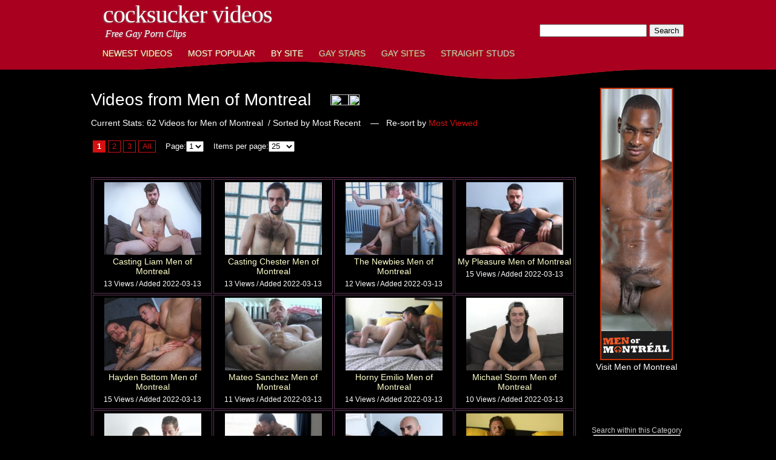

--- FILE ---
content_type: text/html; charset=UTF-8
request_url: https://cocksuckervideos.com/category.php?CATID=690
body_size: 19856
content:
<!DOCTYPE html PUBLIC "-//W3C//DTD XHTML 1.0 Strict//EN" "http://www.w3.org/TR/xhtml1/DTD/xhtml1-strict.dtd">
<!--
Design by Free CSS Templates
http://www.freecsstemplates.org
Released for free under a Creative Commons Attribution 2.5 License
Name       : Unilluminated   
Description: A two-column, fixed-width design with dark color scheme.
Version    : 1.0
Released   : 20100704
-->
<html xmlns="http://www.w3.org/1999/xhtml">
<head>
<title>Men Montreal Free Videos CockSuckerVideos</title>
<meta http-equiv="Content-Type" content="text/html;charset=UTF-8" />
<meta name="description" content="Visit CockSuckerVideos.com for free preview videos from Men Montreal" />
<meta name="keywords" content="Men Montreal" />
<meta name="RATING" content="RTA-5042-1996-1400-1577-RTA" />
<link href="css/csstyle.css" rel="stylesheet" type="text/css" media="screen" />
</head><body>
<div id="wrapper">
	<div id="header">
		<div id="logo">
			<h1><a href="https://cocksuckervideos.com/home.php">CockSucker Videos</a></h1>
			<p>Free Gay Porn Clips</p>
		</div>
		<div id="search">
        	<form action="https://cocksuckervideos.com/newsearch.php" method="post">
                <input type="text" name="stterm" maxlength="255"/>
                <input type="hidden" name="search" value="1"/>
                <input type="submit" value="Search"/>
            </form>
		</div>
	</div>
	<!-- end #header --><!-- class for current page: class="current_page_item" -->
<div id="menucolored">
    <ul>
        <li><a href="https://cocksuckervideos.com/home.php" class="clt">Newest Videos</a></li>
        <li><a href="https://cocksuckervideos.com/mostpopular.php" class="clt">Most Popular</a></li>
        <li><a href="https://cocksuckervideos.com/categories.php" class="clt">By Site</a></li>
		<!-- top rated removed October 2019
        <li><a href="toprated.php" class="clt">Top Rated</a></li>
		-->
        <li><a href="https://cocksuckersguide.com/StarSearch/home.php" class="cdk">Gay Stars</a></li>
        <li><a href="https://cocksuckersguide.com/CSDirectory/home.php" class="cdk">Gay Sites</a></li>
        <li><a href="https://straightpornstuds.com/starswithvideos.php" class="cdk">Straight Studs</a></li>
    </ul>
</div>
<!-- end #menu -->	<div id="page">
		<div id="page-bgtop">
			<div id="page-bgbtm">
				<div id="content"> 
					<div class="post">
						<h1>Videos from Men of Montreal							&nbsp;&nbsp;&nbsp;<a href='rc/690.xml' target='_blank'><img src='https://cocksuckervideos.com/graphics/tinyrss30x18.gif' width='30' height='18' /><img src='https://cocksuckervideos.com/graphics/redrss18x18.gif' width='18' height='18' /></a>						</h1>
						<div class="entry">
														                        	<!-- Get Total Number of Videos -->
							                            <!-- End Total Number of Videos -->
							                        	<p>Current Stats: 62 Videos for Men of Montreal														&nbsp;/&nbsp;Sorted by Most Recent                            &nbsp;&nbsp;&nbsp;&#8212;&nbsp;&nbsp;&nbsp;Re-sort by 
                            <a href="category.php?CATID=690&s=v&spid=" />Most Viewed</a>							                            </p>
														<table width="100%">
								<tr>
									<td>
										<!-- Start Pagination Variable -->
										<a class="current" href="#">1</a> <a class="paginate" href="/category.php?page=2&ipp=25&CATID=690">2</a> <a class="paginate" href="/category.php?page=3&ipp=25&CATID=690">3</a> <a class="paginate" href="/category.php?page=1&ipp=All&CATID=690">All</a> 
&nbsp;&nbsp;&nbsp;<span class="paginate">Page:</span><select class="paginate" onchange="window.location='/category.php?page='+this[this.selectedIndex].value+'&ipp=25&CATID=690';return false"><option value="1" selected>1</option>
<option value="2">2</option>
<option value="3">3</option>
</select>
&nbsp;&nbsp;&nbsp;<span class="paginate">Items per page:</span><select class="paginate" onchange="window.location='/category.php?page=1&ipp='+this[this.selectedIndex].value+'&CATID=690';return false"><option value="10">10</option>
<option selected value="25">25</option>
<option value="50">50</option>
<option value="100">100</option>
<option value="All">All</option>
</select>
										<!-- End Pagination Variable -->
									</td>
								</tr>
							</table>
                            <p>&nbsp;</p>
							                            								<div align='center'><table width='800' border='1' bordercolor='#603758' bgcolor='#000000' >																<!-- Last 25 Videos Start -->
								<!-- Last 25 Videos -->
<tr><td width='200' valign='top' height='185'><div align='center'><table height='100%'><tr><td valign='top'><div align='center'><a href='157161.html'><img src='images/videothumbs/157/157161-1.jpg' width='160' alt='Casting Liam Men of Montreal' /><br /><span class='vidtitle'>Casting Liam Men of Montreal</a></span></div></td></tr><tr><td valign='bottom'><div align='center'><span class='trailhead'>13 Views / Added 2022-03-13</span></div></td></tr></table></div></td><td width='200' valign='top' height='185'><div align='center'><table height='100%'><tr><td valign='top'><div align='center'><a href='157141.html'><img src='images/videothumbs/157/157141-1.jpg' width='160' alt='Casting Chester Men of Montreal' /><br /><span class='vidtitle'>Casting Chester Men of Montreal</a></span></div></td></tr><tr><td valign='bottom'><div align='center'><span class='trailhead'>13 Views / Added 2022-03-13</span></div></td></tr></table></div></td><td width='200' valign='top' height='185'><div align='center'><table height='100%'><tr><td valign='top'><div align='center'><a href='157121.html'><img src='images/videothumbs/157/157121-1.jpg' width='160' alt='The Newbies Men of Montreal' /><br /><span class='vidtitle'>The Newbies Men of Montreal</a></span></div></td></tr><tr><td valign='bottom'><div align='center'><span class='trailhead'>12 Views / Added 2022-03-13</span></div></td></tr></table></div></td><td width='200' valign='top' height='185'><div align='center'><table height='100%'><tr><td valign='top'><div align='center'><a href='157101.html'><img src='images/videothumbs/157/157101-1.jpg' width='160' alt='My Pleasure Men of Montreal' /><br /><span class='vidtitle'>My Pleasure Men of Montreal</a></span></div></td></tr><tr><td valign='bottom'><div align='center'><span class='trailhead'>15 Views / Added 2022-03-13</span></div></td></tr></table></div></td></tr><tr><td width='200' valign='top' height='185'><div align='center'><table height='100%'><tr><td valign='top'><div align='center'><a href='157081.html'><img src='images/videothumbs/157/157081-1.jpg' width='160' alt='Hayden Bottom Men of Montreal' /><br /><span class='vidtitle'>Hayden Bottom Men of Montreal</a></span></div></td></tr><tr><td valign='bottom'><div align='center'><span class='trailhead'>15 Views / Added 2022-03-13</span></div></td></tr></table></div></td><td width='200' valign='top' height='185'><div align='center'><table height='100%'><tr><td valign='top'><div align='center'><a href='157061.html'><img src='images/videothumbs/157/157061-1.jpg' width='160' alt='Mateo Sanchez Men of Montreal' /><br /><span class='vidtitle'>Mateo Sanchez Men of Montreal</a></span></div></td></tr><tr><td valign='bottom'><div align='center'><span class='trailhead'>11 Views / Added 2022-03-13</span></div></td></tr></table></div></td><td width='200' valign='top' height='185'><div align='center'><table height='100%'><tr><td valign='top'><div align='center'><a href='157041.html'><img src='images/videothumbs/157/157041-1.jpg' width='160' alt='Horny Emilio Men of Montreal' /><br /><span class='vidtitle'>Horny Emilio Men of Montreal</a></span></div></td></tr><tr><td valign='bottom'><div align='center'><span class='trailhead'>14 Views / Added 2022-03-13</span></div></td></tr></table></div></td><td width='200' valign='top' height='185'><div align='center'><table height='100%'><tr><td valign='top'><div align='center'><a href='157023.html'><img src='images/videothumbs/157/157023-1.jpg' width='160' alt='Michael Storm Men of Montreal' /><br /><span class='vidtitle'>Michael Storm Men of Montreal</a></span></div></td></tr><tr><td valign='bottom'><div align='center'><span class='trailhead'>10 Views / Added 2022-03-13</span></div></td></tr></table></div></td></tr><tr><td width='200' valign='top' height='185'><div align='center'><table height='100%'><tr><td valign='top'><div align='center'><a href='157008.html'><img src='images/videothumbs/157/157008-1.jpg' width='160' alt='Welcome Back Men of Montreal' /><br /><span class='vidtitle'>Welcome Back Men of Montreal</a></span></div></td></tr><tr><td valign='bottom'><div align='center'><span class='trailhead'>20 Views / Added 2022-03-13</span></div></td></tr></table></div></td><td width='200' valign='top' height='185'><div align='center'><table height='100%'><tr><td valign='top'><div align='center'><a href='156994.html'><img src='images/videothumbs/156/156994-1.jpg' width='160' alt='The Watcher Men of Montreal' /><br /><span class='vidtitle'>The Watcher Men of Montreal</a></span></div></td></tr><tr><td valign='bottom'><div align='center'><span class='trailhead'>15 Views / Added 2022-03-13</span></div></td></tr></table></div></td><td width='200' valign='top' height='185'><div align='center'><table height='100%'><tr><td valign='top'><div align='center'><a href='156980.html'><img src='images/videothumbs/156/156980-1.jpg' width='160' alt='Johnny Venture Men of Montreal' /><br /><span class='vidtitle'>Johnny Venture Men of Montreal</a></span></div></td></tr><tr><td valign='bottom'><div align='center'><span class='trailhead'>16 Views / Added 2022-03-13</span></div></td></tr></table></div></td><td width='200' valign='top' height='185'><div align='center'><table height='100%'><tr><td valign='top'><div align='center'><a href='156966.html'><img src='images/videothumbs/156/156966-1.jpg' width='160' alt='Morning Rush Men of Montreal' /><br /><span class='vidtitle'>Morning Rush Men of Montreal</a></span></div></td></tr><tr><td valign='bottom'><div align='center'><span class='trailhead'>16 Views / Added 2022-03-13</span></div></td></tr></table></div></td></tr><tr><td width='200' valign='top' height='185'><div align='center'><table height='100%'><tr><td valign='top'><div align='center'><a href='156954.html'><img src='images/videothumbs/156/156954-1.jpg' width='160' alt='The New Guy Men of Montreal' /><br /><span class='vidtitle'>The New Guy Men of Montreal</a></span></div></td></tr><tr><td valign='bottom'><div align='center'><span class='trailhead'>12 Views / Added 2022-03-13</span></div></td></tr></table></div></td><td width='200' valign='top' height='185'><div align='center'><table height='100%'><tr><td valign='top'><div align='center'><a href='156942.html'><img src='images/videothumbs/156/156942-1.jpg' width='160' alt='Second Audition Men of Montreal' /><br /><span class='vidtitle'>Second Audition Men of Montreal</a></span></div></td></tr><tr><td valign='bottom'><div align='center'><span class='trailhead'>13 Views / Added 2022-03-13</span></div></td></tr></table></div></td><td width='200' valign='top' height='185'><div align='center'><table height='100%'><tr><td valign='top'><div align='center'><a href='146391.html'><img src='images/videothumbs/146/146391-1.jpg' width='160' alt='White Sex Men of Montreal' /><br /><span class='vidtitle'>White Sex Men of Montreal</a></span></div></td></tr><tr><td valign='bottom'><div align='center'><span class='trailhead'>25 Views / Added 2020-09-21</span></div></td></tr></table></div></td><td width='200' valign='top' height='185'><div align='center'><table height='100%'><tr><td valign='top'><div align='center'><a href='146382.html'><img src='images/videothumbs/146/146382-1.jpg' width='160' alt='The Titans Men of Montreal' /><br /><span class='vidtitle'>The Titans Men of Montreal</a></span></div></td></tr><tr><td valign='bottom'><div align='center'><span class='trailhead'>18 Views / Added 2020-09-21</span></div></td></tr></table></div></td></tr><tr><td width='200' valign='top' height='185'><div align='center'><table height='100%'><tr><td valign='top'><div align='center'><a href='146373.html'><img src='images/videothumbs/146/146373-1.jpg' width='160' alt='Satisfying Men of Montreal' /><br /><span class='vidtitle'>Satisfying Men of Montreal</a></span></div></td></tr><tr><td valign='bottom'><div align='center'><span class='trailhead'>13 Views / Added 2020-09-21</span></div></td></tr></table></div></td><td width='200' valign='top' height='185'><div align='center'><table height='100%'><tr><td valign='top'><div align='center'><a href='146364.html'><img src='images/videothumbs/146/146364-1.jpg' width='160' alt='The Roomies Men of Montreal' /><br /><span class='vidtitle'>The Roomies Men of Montreal</a></span></div></td></tr><tr><td valign='bottom'><div align='center'><span class='trailhead'>9 Views / Added 2020-09-21</span></div></td></tr></table></div></td><td width='200' valign='top' height='185'><div align='center'><table height='100%'><tr><td valign='top'><div align='center'><a href='146355.html'><img src='images/videothumbs/146/146355-1.jpg' width='160' alt='Good Morning Men of Montreal' /><br /><span class='vidtitle'>Good Morning Men of Montreal</a></span></div></td></tr><tr><td valign='bottom'><div align='center'><span class='trailhead'>12 Views / Added 2020-09-21</span></div></td></tr></table></div></td><td width='200' valign='top' height='185'><div align='center'><table height='100%'><tr><td valign='top'><div align='center'><a href='146346.html'><img src='images/videothumbs/146/146346-1.jpg' width='160' alt='Teddy and Rogue Men of Montreal' /><br /><span class='vidtitle'>Teddy and Rogue Men of Montreal</a></span></div></td></tr><tr><td valign='bottom'><div align='center'><span class='trailhead'>16 Views / Added 2020-09-21</span></div></td></tr></table></div></td></tr><tr><td width='200' valign='top' height='185'><div align='center'><table height='100%'><tr><td valign='top'><div align='center'><a href='146337.html'><img src='images/videothumbs/146/146337-1.jpg' width='160' alt='In the Woods Men of Montreal' /><br /><span class='vidtitle'>In the Woods Men of Montreal</a></span></div></td></tr><tr><td valign='bottom'><div align='center'><span class='trailhead'>13 Views / Added 2020-09-21</span></div></td></tr></table></div></td><td width='200' valign='top' height='185'><div align='center'><table height='100%'><tr><td valign='top'><div align='center'><a href='146328.html'><img src='images/videothumbs/146/146328-1.jpg' width='160' alt='Hands in the Air Men of Montreal' /><br /><span class='vidtitle'>Hands in the Air Men of Montreal</a></span></div></td></tr><tr><td valign='bottom'><div align='center'><span class='trailhead'>13 Views / Added 2020-09-21</span></div></td></tr></table></div></td><td width='200' valign='top' height='185'><div align='center'><table height='100%'><tr><td valign='top'><div align='center'><a href='146319.html'><img src='images/videothumbs/146/146319-1.jpg' width='160' alt='Morning Geyser Men of Montreal' /><br /><span class='vidtitle'>Morning Geyser Men of Montreal</a></span></div></td></tr><tr><td valign='bottom'><div align='center'><span class='trailhead'>18 Views / Added 2020-09-21</span></div></td></tr></table></div></td><td width='200' valign='top' height='185'><div align='center'><table height='100%'><tr><td valign='top'><div align='center'><a href='146310.html'><img src='images/videothumbs/146/146310-1.jpg' width='160' alt='Press the Flesh Men of Montreal' /><br /><span class='vidtitle'>Press the Flesh Men of Montreal</a></span></div></td></tr><tr><td valign='bottom'><div align='center'><span class='trailhead'>17 Views / Added 2020-09-21</span></div></td></tr></table></div></td></tr><tr><td width='200' valign='top' height='185'><div align='center'><table height='100%'><tr><td valign='top'><div align='center'><a href='146301.html'><img src='images/videothumbs/146/146301-1.jpg' width='160' alt='The Reunion Men of Montreal' /><br /><span class='vidtitle'>The Reunion Men of Montreal</a></span></div></td></tr><tr><td valign='bottom'><div align='center'><span class='trailhead'>17 Views / Added 2020-09-21</span></div></td></tr></table></div></td><td valign='middle'><div align='center'></div></td><td valign='middle'><div align='center'></div></td><td valign='middle'><div align='center'></div></td></tr></table></div><p><span class='graytext11'>Note: Views are reset on the first day of each month</span></p><!-- End Last 25 Videos -->                            <!-- Last 25 Videos End -->
							                            <!-- Pagination Start -->
                            <a class="current" href="#">1</a> <a class="paginate" href="/category.php?page=2&ipp=25&CATID=690">2</a> <a class="paginate" href="/category.php?page=3&ipp=25&CATID=690">3</a> <a class="paginate" href="/category.php?page=1&ipp=All&CATID=690">All</a> 
&nbsp;&nbsp;&nbsp;<span class="paginate">Page:</span><select class="paginate" onchange="window.location='/category.php?page='+this[this.selectedIndex].value+'&ipp=25&CATID=690';return false"><option value="1" selected>1</option>
<option value="2">2</option>
<option value="3">3</option>
</select>
&nbsp;&nbsp;&nbsp;<span class="paginate">Items per page:</span><select class="paginate" onchange="window.location='/category.php?page=1&ipp='+this[this.selectedIndex].value+'&CATID=690';return false"><option value="10">10</option>
<option selected value="25">25</option>
<option value="50">50</option>
<option value="100">100</option>
<option value="All">All</option>
</select>
                            <!-- Pagination End -->
																																		</div>
					</div>
				</div>
				<!-- end #content -->
				<div id="sidebar">
                        <!-- Start Banner for this Category -->
                        <div align="center">
						<br />
							                        	<a href='https://secure.menofmontreal.com/track/MTI3NDU5Ni4yLjEwLjE0LjAuMC4wLjAuMA' target='_blank'><img src='https://cocksuckervideos.com/rbanners/menmontreal-vert/menofmontrealban4.jpg' alt='Men of Montreal' /><br />Visit Men of Montreal</a>                        </div>
                        <!-- End Banner for this Category -->
								
							<p>&nbsp;</p>
							<p>&nbsp;</p>
							<div align='center'><div class='graytext'>Search within this Category<br /><form action='https://cocksuckervideos.com/searchcategory.php' method='post'><input type='text' name='stterm' size='16' maxlength='255'/><br /><input type='hidden' name='search' value='1'/><input type='hidden' name='CATID' value='690'/><input type='submit' value='Search'/></form></div></div>							<p>&nbsp;</p>
							<p>&nbsp;</p>
							<div align='center'><a href='https://secure.menofmontreal.com/track/MTI3NDU5Ni4yLjEwLjE0LjAuMC4wLjAuMA' target='_blank'><img src='https://cocksuckervideos.com/rbanners/menmontreal-vert/menofmontrealban1.jpg' alt='Men of Montreal' /><br />Visit Men of Montreal</a></div>							<p>&nbsp;</p><p>&nbsp;</p><p>&nbsp;</p>					</div>
				</div>
				<!-- end #sidebar -->
				<div style="clear: both;">&nbsp;</div>
			</div>
		</div>
	</div>
	<!-- end #page -->
</div>
<div id="footer">
	<p><a href="https://cocksuckervideos.com/termsofuse.php" class="footerFirst">Terms of Use</a>
	&nbsp;|&nbsp; <a href="https://cocksuckervideos.com/privacy.php">Privacy Policy</a>
	&nbsp;|&nbsp; <a href="https://cocksuckervideos.com/about.php">About Us</a>
	&nbsp;|&nbsp; <a href="https://cocksuckervideos.com/contact.php">Contact Us</a>
    &nbsp;|&nbsp; <a href="https://cocksuckervideos.com/2257.php?catid=690&VIDEOID=">18 U.S.C. 2257</a>
			&nbsp;|&nbsp; <a href="https://cocksuckervideos.com/rssfeeds.php" class="footerLast">RSS</a>
    </p>
	<br />
	<p>Copyright &copy; 2026 CockSucker Videos. All rights reserved.</p>
</div>
<!-- end #footer -->
</body>
</html>

--- FILE ---
content_type: text/css
request_url: https://cocksuckervideos.com/css/csstyle.css
body_size: 12819
content:

/*
Design by Free CSS Templates
http://www.freecsstemplates.org
Released for free under a Creative Commons Attribution 2.5 License
*/

body {
	margin: 0;
	padding: 0;
	background: #000000 url(http://cocksuckervideos.com/images/img02f.gif) repeat-x left top;
	font-family: Arial, Helvetica, sans-serif;
	font-size: 14px;
	color: #FFFFFF;
}

h1, h2, h3 {
	margin: 0;
	padding: 0;
	font-weight: normal;
	color: #FFFFFF;
}

h1 {
	font-size: 2em;
}

h2 {
	font-size: 2.4em;
}

h3 {
	font-size: 1.6em;
}

h8 {
	font-weight: normal;
	color:#ffffcc;
	font-size: 1.2em;
}

h8 a {
	font-weight: normal;
	color:#ffffcc;
	font-size: 1.2em;
	text-decoration:underline;
}

h12 {
	font-weight: bold;
	font-size: 1.2em;
	letter-spacing: 1.1px;
}

h12 a {
	text-decoration: underline;
}

h14 {
	font-size: 1.1em;
	letter-spacing: 1.1px;
}

p, ul, ol {
	margin-top: 0;
	line-height: 180%;
}

ul, ol {
}

a {
	text-decoration: none;
	color: #D71112;
}

a:hover {
	text-decoration: underline;
}

img.border {
	border: 6px solid #E1F1F6;
}

img.alignleft {
	float: left;
	margin-right: 25px;
}

img.alignright {
	float: right;
}

img.aligncenter {
	margin: 0px auto;
}

#wrapper {
	margin: 0 auto;
	padding: 0;
	background: url(http://cocksuckervideos.com/images/img03f.gif) no-repeat center top;
}

/* Header */

#header {
	width: 1000px;
	height: 70px;
	margin: 0 auto;
}

/* Logo */

#logo {
	float: left;
	height: 50px;
	margin: 0;
	padding: 0px;
	color: #FFFFFF;
}

#logo h1, #logo p {
	margin: 0;
	padding: 0;
}

#logo h1 {
	float: left;
	padding-left: 30px;
	padding-right: 15px;
	letter-spacing: -1px;
	text-transform: lowercase;
	text-shadow: #808080 -1px 1px 2px;
	font-family: Georgia, "Times New Roman", Times, serif;
	font-size: 40px;
}

#logo p {
	margin: 0;
	padding: 18px 0 0 34px;
	text-shadow: #808080 -1px 1px 2px;
	font: normal 16px Georgia, "Times New Roman", Times, serif;
	font-style: italic;
}

#logo a {
	border: none;
	background: none;
	text-decoration: none;
	color: #FFFFFF;
}

/* Search */

#search {
	float: right;
	width: 280px;
	height: 50px;
	padding: 0;
}

#search form {
	height: 40px;
	margin: 0;
	padding: 40px 0 0 30px;
}

#search fieldset {
	margin: 0;
	padding: 0;
	border: none;
}

#search-text {
	width: 195px;
	padding: 6px 10px;
	border: none;
	background: #FFFFFF;
	text-transform: lowercase;
	font: normal 11px Arial, Helvetica, sans-serif;
	color: #7F7F81;
}

#search-submit {
	display: none;
}

/* Menu */

#menu {
	width: 960px;
	height: 49px;
	margin: 0 auto;
	padding: 0;
}

#menu ul {
	margin: 0;
	padding: 0px 0px 0px 4px;
	list-style: none;
	line-height: normal;
}

#menu li {
	float: left;
}

#menu a {
	display: block;
	margin-right: 1px;
	padding: 10px 20px 10px 20px;
	text-decoration: none;
	text-transform: uppercase;
	text-shadow: #8A5608 -1px 1px 1px;
	font-family: Arial, Helvetica, sans-serif;
	font-size: 14px;
	font-weight: normal;
	color: #FFFFFF;
	border: none;
}

#menu .current_page_item a {
}

#menu a:hover {
	text-decoration: none;
}

/* Menu Colored */

#menucolored {
	width: 960px;
	height: 49px;
	margin: 0 auto;
	padding: 0;
}

#menucolored ul {
	margin: 0;
	padding: 0px 0px 0px 4px;
	list-style: none;
	line-height: normal;
}

#menucolored li {
	float: left;
}

#menucolored a.clt {
	display: block;
	margin-right: 1px;
	padding: 10px 20px 10px 5px;
	text-decoration: none;
	text-transform: uppercase;
	text-shadow: #8A5608 -1px 1px 1px;
	font-family: Arial, Helvetica, sans-serif;
	font-size: 14px;
	font-weight: normal;
	color: #FFFFFF;
	border: none;
}

#menucolored a.cdk {
	display: block;
	margin-right: 1px;
	padding: 10px 20px 10px 5px;
	text-decoration: none;
	text-transform: uppercase;
	text-shadow: #8A5608 -1px 1px 1px;
	font-family: Arial, Helvetica, sans-serif;
	font-size: 14px;
	font-weight: normal;
	color: #CCC;
	border: none;
}

#menucolored .current_page_item a {
}

#menucolored a:hover {
	text-decoration: none;
}

/* Menu - Straight Porn Studs */

#strmenu {
	width: 960px;
	height: 49px;
	margin: 0 auto;
	padding: 0;
}

#strmenu ul {
	margin: 0;
	padding: 0px 0px 0px 4px;
	list-style: none;
	line-height: normal;
}

#strmenu li {
	float: left;
}

#strmenu a.one {
	display: block;
	margin-right: 1px;
	padding: 10px 20px 10px 10px;
	text-decoration: none;
	text-transform: uppercase;
	text-shadow: #8A5608 -1px 1px 1px;
	font-family: Arial, Helvetica, sans-serif;
	font-size: 14px;
	font-weight: normal;
	color: #ffffff;
	border: none;
}

#strmenu a.two {
	display: block;
	margin-right: 1px;
	padding: 10px 20px 10px 10px;
	text-decoration: none;
	text-transform: uppercase;
	text-shadow: #8A5608 -1px 1px 1px;
	font-family: Arial, Helvetica, sans-serif;
	font-size: 14px;
	font-weight: normal;
	color: #CCC;
	border: none;
}

#strmenu a.otherareas {
	display: block;
	margin-right: 1px;
	padding: 10px 20px 10px 10px;
	text-decoration: none;
	text-transform: uppercase;
	text-shadow: #8A5608 -1px 1px 1px;
	font-family: Arial, Helvetica, sans-serif;
	font-size: 14px;
	font-weight: normal;
	color: #CCC;
	border: none;
	background: url(http://cocksuckervideos.com/images/otherareas.gif)
}

#strmenu .current_page_item a {
}

#strmenu a:hover {
	text-decoration: none;
}

/* Page */

#page {
	width: 1000px;
	margin: 0 auto;
	padding: 0;
}

#page-bgtop {
}

#page-bgbtm {
	margin: 0px;
	padding: 10px 10px 0px 10px;
}

/* Content */

#content {
	float: left;
	width: 750px;
	padding: 0px 20px 0px 0px;
}

#contentchaturbate {
	float: left;
	width: 850px;
	padding: 0px 0px 0px 0px;
}

.desx {
	margin: 0;
	padding-top: 0px;
	line-height: normal;
	font-size: 12px;
	text-align: center;
	color: #FFFFFF;
}

.desxleft {
	margin: 0;
	padding-top: 0px;
	line-height: normal;
	font-size: 12px;
	text-align: left;
	color: #FFFFFF;
}

.post {
	padding-top: 20px;
	padding-bottom: 10px;
}

.post .title {
	letter-spacing: -1px;
}

.post .title a {
	color: #D71D3E;
	border: none;
}

.post .meta {
	padding-bottom: 5px;
	text-align: left;
	font-family: Arial, Helvetica, sans-serif;
	font-size: 11px;
	font-style: italic;
}

.post .meta a {
}

.post .entry {
	text-align: justify;
	margin-bottom: 25px;
	padding: 10px 0px 0px 0px;
}

.post .entry .collage {
	position: relative;		
}

.post .entry2257 {
	text-align: justify;
	margin-bottom: 25px;
	padding: 10px 0px 0px 0px;
	width: 780px;
}

.post .vidtitle {
	text-align: justify;
	font-size:14px;
	color:#ffffcc;
	font-weight:400;
}

.post .vidtitle12 a {
	font-size:12px;
	color:#ffffcc;
	font-weight:400;
}

.post li {
	text-align: left;
}

.links {
	display: block;
	width: 96px;
	padding: 2px 0px 2px 0px;
	background: #A53602;
	text-align: center;
	text-transform: uppercase;
	font-size: 10px;
	color: #FFFFFF;
}

.trailhead {
	font-size:12px;
	color: #FFFFFF;
}

.trail {
	font-size: 12px;
	color: #aa001f;
	text-decoration:underline;
}

.graytext {
	font-size: 12px;
	color: #CCC;
}

.graytext11 {
	font-size: 11px;
	color: #CCC;
}

.graytext10 {
	font-size: 10px;
	color: #CCC;
}

.offwhitetext12 {
	font-size: 12px;
	color: #EBEBEB;
}

.newoffwhitetext12 {
	font-size: 12px;
	color: #EBEBEB;
}

.offwhitetext11 {
	font-size: 11px;
	color: #EBEBEB;
}

.newoffwhitetext11 {
	font-size: 11px;
	color: #EBEBEB;
}

.offwhitetext10 {
	font-size: 10px;
	color: #EBEBEB;
}

.newoffwhitetext10 {
	font-size: 10px;
	color: #EBEBEB;
}

.offwhiteact12 {
	font-size: 12px;
	color: #EBEBEB;
}

.offwhiteact11 {
	font-size: 11px;
	color: #EBEBEB;
}

.offwhiteact11 a {
	font-size: 11px;
	color: #EBEBEB;
	text-decoration:underline;
}

.salescell11 {
	font-size: 11px;
	color: #EBEBEB;
}

.salescell11 a {
	font-size: 11px;
	color: #EBEBEB;
}

.offwhiteact10 {
	font-size: 10px;
	color: #EBEBEB;
}

.post .entry .triggerlinks a {
	font-size: 18px;
	color: #D71112;
	text-decoration:underline;
}

.post .entry .triggerlinks a:hover {
	font-size: 18px;
	color: #aa001f;
	text-decoration:none;
}

.small-gray {
	font-size: 12px;
	color: #E4E4E4;
}

.graytext {
	font-size: 12px;
	color: #CCC;
}

input.buttonexp {
	color: #C9C9C9;
	background: #000000;
	font-size: 0.9em;
	font-family: Verdana, Arial, Helvetica, sans-serif;
	border: solid 0px #999;
}

.polltitle {
	font-size: 15px;
	color:#EAEAEA;
}

.polltitlecaps {
	font-size: 15px;
	color:#EAEAEA;
	text-transform:uppercase;
}

.errorheader {
	font-size: 16px;
	color:#F00;
}

.infoboxsmall {
	font-size: 12px;
	color: #EBEBEB;
}

/* Sidebar */

#sidebar {
	float: right;
	width: 160px;
	padding: 0px 0px 0px 0px;
}

#sidebarchaturbate {
	float: right;
	width: 160px;
	padding: 0px 0px 0px 0px;
}

#sidebar ul {
	margin: 0;
	padding: 0;
	list-style: none;
}

#sidebar li {
	margin: 0;
	padding: 0;
}

#sidebar li ul {
	margin: 0px 15px;
	padding-bottom: 30px;
}

#sidebar li li {
	padding-left: 15px;
	line-height: 35px;
	background: url(http://cocksuckervideos.com/images/img01.gif) no-repeat left 14px;
}

#sidebar li li span {
	display: block;
	margin-top: -20px;
	padding: 0;
	font-size: 11px;
	font-style: italic;
}

#sidebar h2 {
	height: 38px;
	margin-bottom: 20px;
	padding: 12px 0 0 15px;
	letter-spacing: -1px;
	font-size: 24px;
	color: #FFFFFF;
}

#sidebar h3 {
	letter-spacing: 1px;
	font-size: 16px;
	color: #FFFFFF;
}

#sidebar h6 {
	letter-spacing: 1px;
	font-size: 16px;
	color: #FFFFFF;
}

#sidebar h8 {
	font-size: 14px;
	color: #FFFFFF;
	border-bottom: double;
	height: 25px;
}

#sidebar h7 {
	font-size: 16px;
	letter-spacing: 1.2px;
	color: #FFFFFF;
	border-bottom: double;
}

#sidebar h9 {
	letter-spacing: 0.5px;
	font-size: 14px;
	color: #FFFFFF;
	border-bottom: double;
	height: 20px;
}

#sidebar p {
	margin: 0 0px;
	padding: 0px 20px 20px 20px;
	text-align: justify;
}

#sidebar a {
	border: none;
	color: #FFFFFF;
}

#sidebar a:hover {
	text-decoration: underline;
	color: #D71112;
}

#sidebar .smallgray {
	font-family: Arial, Helvetica, sans-serif;
	font-size: 12px;
	color: #CCC;		
}

#sidebar .smallgray11 {
	font-family: Arial, Helvetica, sans-serif;
	font-size: 11px;
	color: #CCC;		
}

#sidebar .smallgray11bgcolor {
	font-family: Arial, Helvetica, sans-serif;
	font-size: 11px;
	color: #CCC;
	background-color: #0d0d0d;		
}

#sidebar .smallgray10 {
	font-family: Arial, Helvetica, sans-serif;
	font-size: 10px;
	color: #CCC;
}

#sidebar .mouseoverlink a {
	font-family: Arial, Helvetica, sans-serif;
	font-size: 10px;
	color: #ab9b9b;
}

#sidebar .smallwhite {
	font-family: Arial, Helvetica, sans-serif;
	font-size: 12px;
	color: #FFFFFF;		
}

#sidebar .smallwhite a {
	border: none;
	color: #FFFFFF;	
}

#sidebar .smallwhite a:hover {
	text-decoration: underline;
	color: #D71112;
}

#sidebar .smallwhite11 {
	font-family: Arial, Helvetica, sans-serif;
	font-size: 11px;
	color: #FFFFFF;		
}

#sidebar .smallwhite11 a {
	border: none;
	color: #FFFFFF;	
}

#sidebar .smallwhite11 a:hover {
	text-decoration: underline;
	color: #D71112;
}

.modchk {
	background-color:#151515;
}

input.buttonvertex {
	background-color:transparent;
	width:140px;
	color:#FFFFFF;
	border:none;
}

/* Calendar */

#calendar {
}

#calendar_wrap {
	padding: 20px;
}

#calendar table {
	width: 100%;
}

#calendar tbody td {
	text-align: center;
}

#calendar #next {
	text-align: right;
}

/* Footer */

#footer {
	width: 1000px;
	height: 55px;
	margin: 0px auto 40px auto;
	font-family: Arial, Helvetica, sans-serif;
}

#footer p {
	margin: 0;
	padding-top: 4px;
	line-height: normal;
	font-size: 10px;
	text-transform: uppercase;
	text-align: center;
	color: #FFFFFF;
}

#footer a {
	color: #FFFFFF;
}

.paginate {
	font-family: Arial, Helvetica, sans-serif;
	font-size: .9em;
}

a.paginate {
	border: 1px solid #d41011;
	padding: 2px 6px 2px 6px;
	text-decoration: none;
	color: #d41011;
}

a.paginate:hover {
	background-color: #d41011;
	color: #FFF;
	text-decoration: underline;
}

a.current {
	border: 1px solid #d41011;
	font: bold .9em Arial,Helvetica,sans-serif;
	padding: 2px 6px 2px 6px;
	cursor: default;
	background:#d41011;
	color: #FFF;
	text-decoration: none;
}

span.inactive {
	border: 1px solid #999;
	font-family: Arial, Helvetica, sans-serif;
	font-size: .9em;
	padding: 2px 6px 2px 6px;
	color: #999;
	cursor: default;
}

.paginate {
	font-family: Arial, Helvetica, sans-serif;
	font-size: .9em;
}

a.paginate {
	border: 1px solid #d41011;
	padding: 2px 6px 2px 6px;
	text-decoration: none;
	color: #d41011;
}

a.paginate:hover {
	background-color: #d41011;
	color: #FFF;
	text-decoration: underline;
}

a.current {
	border: 1px solid #d41011;
	font: bold .9em Arial,Helvetica,sans-serif;
	padding: 2px 6px 2px 6px;
	cursor: default;
	background:#d41011;
	color: #FFF;
	text-decoration: none;
}

span.inactive {
	border: 1px solid #999;
	font-family: Arial, Helvetica, sans-serif;
	font-size: .9em;
	padding: 2px 6px 2px 6px;
	color: #999;
	cursor: default;
}

.type {
	color: #6F6F6F;
	font-size: small;
}

.ebed {
	z-index: 0;
}
.overlay {
	z-index: 3;
}

.blacktext {
	font-size: 1px;
	color: #000000;
}